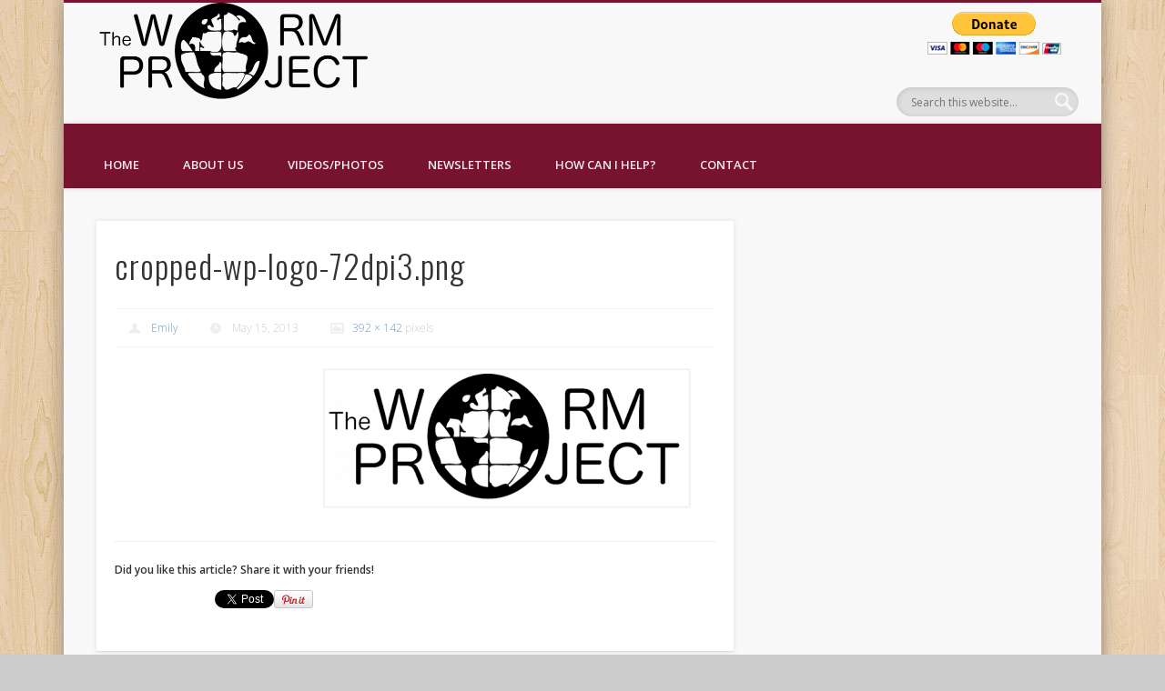

--- FILE ---
content_type: text/html; charset=utf-8
request_url: https://accounts.google.com/o/oauth2/postmessageRelay?parent=https%3A%2F%2Fwormproject.org&jsh=m%3B%2F_%2Fscs%2Fabc-static%2F_%2Fjs%2Fk%3Dgapi.lb.en.W5qDlPExdtA.O%2Fd%3D1%2Frs%3DAHpOoo8JInlRP_yLzwScb00AozrrUS6gJg%2Fm%3D__features__
body_size: 162
content:
<!DOCTYPE html><html><head><title></title><meta http-equiv="content-type" content="text/html; charset=utf-8"><meta http-equiv="X-UA-Compatible" content="IE=edge"><meta name="viewport" content="width=device-width, initial-scale=1, minimum-scale=1, maximum-scale=1, user-scalable=0"><script src='https://ssl.gstatic.com/accounts/o/2580342461-postmessagerelay.js' nonce="ENaV9y9CjWHoXNP8gv2VTg"></script></head><body><script type="text/javascript" src="https://apis.google.com/js/rpc:shindig_random.js?onload=init" nonce="ENaV9y9CjWHoXNP8gv2VTg"></script></body></html>

--- FILE ---
content_type: text/css
request_url: https://wormproject.org/wp-content/plugins/easy-responsive-tabs/assets/css/res_tab_icon.css?ver=6.2
body_size: 158
content:
.res_tab_icon{
    background-image:url('../images/icon_bg.png') ;
    background-position: 0 0;
    background-repeat: no-repeat;
    display: inline-block;
    height: 11px;
    margin-right: 5px;
    width: 18px;
}

--- FILE ---
content_type: text/javascript
request_url: https://wormproject.org/wp-content/plugins/easy-responsive-tabs/assets/js/bootstrap-dropdown.js?ver=3.1
body_size: 1731
content:
/* ========================================================================
 * Bootstrap: dropdown.js v3.0.0
 * http://twbs.github.com/bootstrap/javascript.html#dropdowns
 * ========================================================================
 * Copyright 2012 Twitter, Inc.
 *
 * Licensed under the Apache License, Version 2.0 (the "License");
 * you may not use this file except in compliance with the License.
 * You may obtain a copy of the License at
 *
 * http://www.apache.org/licenses/LICENSE-2.0
 *
 * Unless required by applicable law or agreed to in writing, software
 * distributed under the License is distributed on an "AS IS" BASIS,
 * WITHOUT WARRANTIES OR CONDITIONS OF ANY KIND, either express or implied.
 * See the License for the specific language governing permissions and
 * limitations under the License.
 * ======================================================================== */

//if (typeof(Dropdown.prototype.toggle) == 'undefined') {
+function ($) { "use strict";

    // DROPDOWN CLASS DEFINITION
    // =========================
    if ($.fn.dropdown) {
        return false;
    }

    var backdrop = '.dropdown-backdrop'
    var toggle   = '[data-toggle=dropdown]';

    var Dropdown = function (element) {
        console.log('first');
        $(element).unbind('show.bs.dropdown');
        var $el = $(element).on('click.bs.dropdown', this.toggle)
    };
    console.log(Dropdown);
    Dropdown.prototype.toggle = function (e) {
        var $this = $(this)

        if ($this.is('.disabled, :disabled')) return

        var $parent  = getParent($this)
        var isActive = $parent.hasClass('open')

        clearMenus()

        if (!isActive) {
            if ('ontouchstart' in document.documentElement && !$parent.closest('.navbar-nav').length) {
                // if mobile we we use a backdrop because click events don't delegate
                $('<div class="dropdown-backdrop"/>').insertAfter($(this)).on('click', clearMenus)
            }

            $parent.trigger(e = $.Event('show.bs.dropdown'))

            if (e.isDefaultPrevented()) return

            $parent
                .toggleClass('open')
                .trigger('shown.bs.dropdown')
            $this.focus()
        }

        return false
    }

    Dropdown.prototype.keydown = function (e) {
        if (!/(38|40|27)/.test(e.keyCode)) return

        var $this = $(this)

        e.preventDefault()
        e.stopPropagation()

        if ($this.is('.disabled, :disabled')) return

        var $parent  = getParent($this)
        var isActive = $parent.hasClass('open')

        if (!isActive || (isActive && e.keyCode == 27)) {
            if (e.which == 27) $parent.find(toggle).focus()

            return $this.click()
        }

        var $items = $('[role=menu] li:not(.divider):visible a', $parent)

        if (!$items.length) return

        var index = $items.index($items.filter(':focus'))

        if (e.keyCode == 38 && index > 0)                 index--                        // up
        if (e.keyCode == 40 && index < $items.length - 1) index++                        // down
        if (!~index)                                      index=0

        $items.eq(index).focus()
    }

    function clearMenus() {
        $(backdrop).remove()
        $(toggle).each(function (e) {
            var $parent = getParent($(this))
            if (!$parent.hasClass('open')) return
            $parent.trigger(e = $.Event('hide.bs.dropdown'))
            if (e.isDefaultPrevented()) return
            $parent.removeClass('open').trigger('hidden.bs.dropdown')
        })
    }

    function getParent($this) {
        var selector = $this.attr('data-target')

        if (!selector) {
            selector = $this.attr('href')
            selector = selector && /#/.test(selector) && selector.replace(/.*(?=#[^\s]*$)/, '') //strip for ie7
        }

        var $parent = selector && $(selector)

        return $parent && $parent.length ? $parent : $this.parent()
    }


    // DROPDOWN PLUGIN DEFINITION
    // ==========================

    var old = $.fn.dropdown

    $.fn.dropdown = function (option) {
        return this.each(function () {
            var $this = $(this)
            var data  = $this.data('dropdown')

            if (!data) $this.data('dropdown', (data = new Dropdown(this)))
            if (typeof option == 'string') data[option].call($this)
        })
    }

    $.fn.dropdown.Constructor = Dropdown


    // DROPDOWN NO CONFLICT
    // ====================

    $.fn.dropdown.noConflict = function () {
        $.fn.dropdown = old
        return this
    }


    // APPLY TO STANDARD DROPDOWN ELEMENTS
    // ===================================

    $(document)
        .on('click.bs.dropdown.data-api', clearMenus)
        .on('click.bs.dropdown.data-api', '.dropdown form', function (e) { e.stopPropagation() })
        .on('click.bs.dropdown.data-api'  , toggle, Dropdown.prototype.toggle)
        .on('keydown.bs.dropdown.data-api', toggle + ', [role=menu]' , Dropdown.prototype.keydown)

}(window.jQuery);
//}